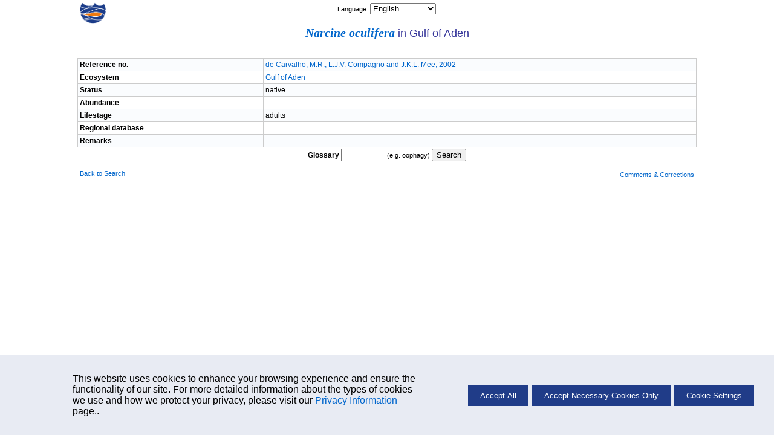

--- FILE ---
content_type: text/html; charset=UTF-8
request_url: https://fishbase.se/TrophicEco/EcosysSpecSummary.php?scode=48826&ecode=107&lifestage=adults
body_size: 2714
content:
    <!-- Display Cookie Consent Banner -->
    <link rel="stylesheet" type="text/css" href="/css/cookie-consent.css">

    <div id="cookie-consent-container" style="display:none;">
        <div id="cookie-consent-banner">
            <div class="cookie-consent-banner-item">
                <p>
                   This website uses cookies to enhance your browsing experience and ensure the functionality of our site. For more detailed information about the types of cookies we use and how we protect your privacy, please visit our <a href='../cookieMoreinfo.php' target='_blank'>Privacy Information</a> page..
                </p>
            </div>
            <div class="cookie-consent-banner-item">
                <button id="accept-all">Accept All</button>
                <button id="accept-necessary">Accept Necessary Cookies Only</button>
                <button id="cookie-settings">Cookie Settings</button>
            </div>
        </div>
    </div>

    <!-- Overlay -->
    <div id="overlay"></div>

    <!-- Cookie Settings Dialog -->
    <div id="cookie-settings-dialog">
        <span id="close-dialog">&times;</span>
        <h3>Cookie Settings</h3>
        <p>This website uses different types of cookies to enhance your experience. Please select your preferences below:</p>

        <label>
           <div class="cookie-categ">
                <span>Strictly Necessary</span>
                <label class="switch">

                    <input type="checkbox" id="necessary-toggle" checked disabled>
                    <span class="slider"></span>
                </label>
            </div>
            <p>
                These cookies are essential for the website to function properly. They include session cookies, which help maintain your session while you navigate the site, as well as cookies that remember your language preferences and other essential functionalities. Without these cookies, certain features of the website cannot be provided.
            </p>
        </label>

        <label>
            <div class="cookie-categ">
                <span>Performance</span>
                <label class="switch">
                    <input type="checkbox" id="performance-toggle">
                    <span class="slider"></span>
                </label>
            </div>
            <p>
                These cookies help us understand how visitors interact with our website by collecting and reporting information anonymously. For example, we use Google Analytics to generate web statistics, which helps us improve our website's performance and user experience. These cookies may track information such as the pages visited, time spent on the site, and any errors encountered.
            </p>
        </label>

        <button id="save-close">Save and Close</button>
    </div>
    <script src='/libs/jquery/scripts/cookie.js'></script>
<!DOCTYPE HTML PUBLIC "-//W3C//DTD HTML 4.01 Transitional//EN" "https://www.w3.org/TR/html4/loose.dtd">
<html lang="en">
<head>
	<meta http-equiv="Content-Type" content="text/html;charset=UTF-8">
	<title>Ecosystem Summary  - Narcine oculifera</title>
	<link rel="stylesheet" href="/fishbase.css" type="text/css">
	<link rel="stylesheet" href="/css/printscreen.css" type="text/css" media="print">
	<link rel="stylesheet" href="/css/screen.css" type="text/css" media="screen">
	</head>
<body>
	<!-- navigational header -->
	<div class="navsheader" id="top">
				<div class="onethird lalign">
					<a href="/search.php" alt="Go back to Search page">
						<img src="/images/png/fb-nav.png" height="35"/>
					</a>
				</div>
				<div class="onethird calign"><span class="babelctrl">			<script type="text/javascript">
				function r( id ) {
					var babelurl = document.getElementById( id ).value;
					if ( babelurl )
						top.location = babelurl;
				}
			</script><label for="babelctrl">Language: </label><select id="babelctrl" name="babelctrl" onchange="r(this.id);"><option value="/TrophicEco/EcosysSpecSummary.php?scode=48826&ecode=107&lifestage=adults&lang=bahasa">Bahasa</option>
<option value="/TrophicEco/EcosysSpecSummary.php?scode=48826&ecode=107&lifestage=adults&lang=bangla">Bangla</option>
<option value="/TrophicEco/EcosysSpecSummary.php?scode=48826&ecode=107&lifestage=adults&lang=scchinese">Scchinese</option>
<option value="/TrophicEco/EcosysSpecSummary.php?scode=48826&ecode=107&lifestage=adults&lang=chinese">Chinese</option>
<option value="/TrophicEco/EcosysSpecSummary.php?scode=48826&ecode=107&lifestage=adults&lang=german">German</option>
<option value="/TrophicEco/EcosysSpecSummary.php?scode=48826&ecode=107&lifestage=adults" selected="selected">English</option>
<option value="/TrophicEco/EcosysSpecSummary.php?scode=48826&ecode=107&lifestage=adults&lang=spanish">Spanish</option>
<option value="/TrophicEco/EcosysSpecSummary.php?scode=48826&ecode=107&lifestage=adults&lang=farsi">Farsi</option>
<option value="/TrophicEco/EcosysSpecSummary.php?scode=48826&ecode=107&lifestage=adults&lang=french">French</option>
<option value="/TrophicEco/EcosysSpecSummary.php?scode=48826&ecode=107&lifestage=adults&lang=greek">Greek</option>
<option value="/TrophicEco/EcosysSpecSummary.php?scode=48826&ecode=107&lifestage=adults&lang=hindi">Hindi</option>
<option value="/TrophicEco/EcosysSpecSummary.php?scode=48826&ecode=107&lifestage=adults&lang=italian">Italian</option>
<option value="/TrophicEco/EcosysSpecSummary.php?scode=48826&ecode=107&lifestage=adults&lang=laos">Laos</option>
<option value="/TrophicEco/EcosysSpecSummary.php?scode=48826&ecode=107&lifestage=adults&lang=dutch">Dutch</option>
<option value="/TrophicEco/EcosysSpecSummary.php?scode=48826&ecode=107&lifestage=adults&lang=portuguese">Portuguese</option>
<option value="/TrophicEco/EcosysSpecSummary.php?scode=48826&ecode=107&lifestage=adults&lang=portuguese_po">Portuguese_po</option>
<option value="/TrophicEco/EcosysSpecSummary.php?scode=48826&ecode=107&lifestage=adults&lang=russian">Russian</option>
<option value="/TrophicEco/EcosysSpecSummary.php?scode=48826&ecode=107&lifestage=adults&lang=swedish">Swedish</option>
<option value="/TrophicEco/EcosysSpecSummary.php?scode=48826&ecode=107&lifestage=adults&lang=thai">Thai</option>
<option value="/TrophicEco/EcosysSpecSummary.php?scode=48826&ecode=107&lifestage=adults&lang=vietnamese">Vietnamese</option>
<option value="/TrophicEco/EcosysSpecSummary.php?scode=48826&ecode=107&lifestage=adults&lang=japanese">Japanese</option>
<option value="/TrophicEco/EcosysSpecSummary.php?scode=48826&ecode=107&lifestage=adults&lang=arabic">Arabic</option>
<option value="/TrophicEco/EcosysSpecSummary.php?scode=48826&ecode=107&lifestage=adults&lang=turkish">Turkish</option>
<option value="/TrophicEco/EcosysSpecSummary.php?scode=48826&ecode=107&lifestage=adults&lang=myanmar">Myanmar</option></select></span></div>
				<div class="onethird ralign"></div>
			</div>
	<!-- body -->
	<div class="pheader">
		<span class="genusHeader"><a href="/summary/SpeciesSummary.php?genusname=Narcine&speciesname=oculifera">Narcine oculifera</a></span> in Gulf of Aden	</div>

	<div class="infonav">
		<div class="one1 caps">
			&nbsp;
		</div>
	</div>

	<table cellpadding="0" cellspacing="0" border="0" width="80%" align="center" class="basic lalign">
		<tr class="odd">
			<td width="30%" class="label">Reference no.</td>
			<td width="70%">
				<a href="/references/FBRefSummary.php?id=41511" target="_blank">de Carvalho, M.R., L.J.V. Compagno and J.K.L. Mee, 2002</a>			</td>
		</tr>
		<tr>
			<td class="label">Ecosystem</td>
			<td >
				<a href="/TrophicEco/EcosysRef.php?ecosysname=Gulf+of+Aden&ve_code=107">Gulf of Aden</a>			</td>
		</tr>
		<tr class="odd">
			<td class="label">Status</td>
			<td>
				native			</td>
		</tr>
		<tr>
			<td class="label">Abundance</td>
			<td >
							</td>
		</tr>
		<tr class="odd">
			<td class="label">Lifestage</td>
			<td>
				adults			</td>
		</tr>
		<tr>
			<td class="label">Regional database</td>
			<td >
							</td>
		</tr>
		<tr class="odd">
			<td class="label">Remarks</td>
			<td>
							</td>
		</tr>
	</table>


	<div class="calign">
		<form action="/glossary/Glossary.php" method="post" target="_blank">
			<label for="TermEnglish" class="label caps">Glossary</label>
			<input type="text" name="TermEnglish" id="TermEnglish" size="7" maxlength="20" /> (e.g. oophagy)
			<input type="submit" value="Search">
		</form>
	</div>

	<!-- footer -->
	<div class="sfooter">
						<div class="onethird lalign"><a href="/search.php">Back to Search</a></div>
						<div class="onethird calign"></div>
						<div class="onethird ralign">
	<form name='mailx' method='post' action='https://fishbase.ca/mail/MailForm.php'>
		<input type='hidden' name='code' value='5'>
		<input type='hidden' name='pagefrom' value='http://fishbase.se/TrophicEco/EcosysSpecSummary.php?scode=48826&ecode=107&lifestage=adults - Stockholm, Sweden'>
		<a href='javascript:document.mailx.submit()'>Comments & Corrections</a>
	</form>
	</div>
					</div>
	<!-- development log -->
	<div class="devlog">
		cfm script by <a href="/collaborators/CollaboratorSummary.php?id=405">eagbayani</a>, 20.10.04,
		php script by <a href="/collaborators/CollaboratorSummary.php?id=1812">rolavides</a>, 08/05/08&nbsp;,&nbsp;
		last modified by <a href="/collaborators/CollaboratorSummary.php?id=2600">sortiz</a>, 06/27/17
	</div>

	<!-- comment form variables initialization -->
	
	<form name='mailx' method='post' action='https://fishbase.ca/mail/MailForm.php'>
		<input type='hidden' name='code' value='1'>
		<input type='hidden' name='pagefrom' value='http://fishbase.se/TrophicEco/EcosysSpecSummary.php?scode=48826&ecode=107&lifestage=adults - Stockholm, Sweden'>
	</form>
	</body>
</html>
